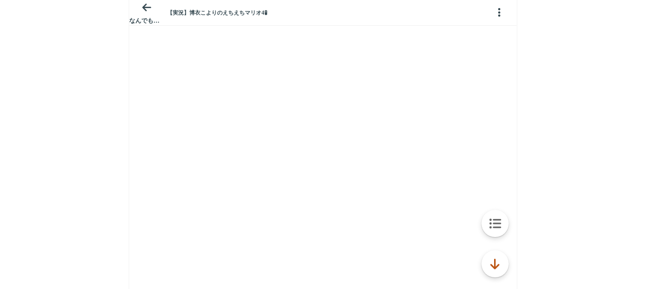

--- FILE ---
content_type: application/javascript; charset=utf-8
request_url: https://rise.enhance.co.jp/eti?tagIds=6938ee1a73c4173611e0c2c5&eotId=EOT-HMHS8U4W&referrer=&requestUrl=https://itest.5ch.net/eagle/test/read.cgi/livejupiter/1718279338/l50&clientCookie=true&fmtId=6938ede573c4173611e0c2a0
body_size: 363
content:
(()=>{var e,i={tags:[{id:"6938ee1a73c4173611e0c2c5",impressionKpi:"-1",impressionTotal:"759338009",impressionDailyKPI:"-1",impressionDailyTotal:"340456",landingUrl:"",executable:"true",excutableShowInters:"true",isValidRequestUrl:"true",executableFrequency:"true"}]};window.tagInfor||(window.tagInfor=[]),e=window.tagInfor,i.tags.forEach(function(a){var n=-1;e.forEach(function(e,i){e&&e.id==a.id&&(n=i)}),-1!=n?e[n]=a:e.push(a)}),window.tagInfor=e})();

--- FILE ---
content_type: text/javascript;charset=UTF-8
request_url: https://s-rtb.send.microad.jp/ad?spot=9c281645f69ddf3ef5be65bb0c31f59e&cb=microadCompass.AdRequestor.callback&url=https%3A%2F%2Fitest.5ch.net%2Feagle%2Ftest%2Fread.cgi%2Flivejupiter%2F1718279338%2Fl50&vo=true&mimes=%5B100%2C300%2C301%2C302%5D&cbt=4a79b256eb59cc019c1f17e85e&pa=false&ar=false&ver=%5B%22compass.js.v1.20.2%22%5D
body_size: 161
content:
microadCompass.AdRequestor.callback({"spot":"9c281645f69ddf3ef5be65bb0c31f59e","sequence":"2","impression_id":"3942710199378867787"})

--- FILE ---
content_type: application/javascript; charset=utf-8
request_url: https://rise.enhance.co.jp/eti?tagIds=697867a36821d927a7ccc786&eotId=EOT-HMHS8U4W&referrer=&requestUrl=https://itest.5ch.net/eagle/test/read.cgi/livejupiter/1718279338/l50&clientCookie=true&fmtId=697867956821d927a7ccc76d
body_size: 363
content:
(()=>{var i,a={tags:[{id:"697867a36821d927a7ccc786",impressionKpi:"-1",impressionTotal:"45566420",impressionDailyKPI:"-1",impressionDailyTotal:"77438",landingUrl:"",executable:"false",excutableShowInters:"true",isValidRequestUrl:"true",executableFrequency:"true"}]};window.tagInfor||(window.tagInfor=[]),i=window.tagInfor,a.tags.forEach(function(e){var n=-1;i.forEach(function(i,a){i&&i.id==e.id&&(n=a)}),-1!=n?i[n]=e:i.push(e)}),window.tagInfor=i})();

--- FILE ---
content_type: text/javascript;charset=UTF-8
request_url: https://s-rtb.send.microad.jp/ad?spot=3539174bda836ce884fe38029ee3c7bb&cb=microadCompass.AdRequestor.callback&url=https%3A%2F%2Fitest.5ch.net%2Feagle%2Ftest%2Fread.cgi%2Flivejupiter%2F1718279338%2Fl50&vo=true&mimes=%5B100%2C300%2C301%2C302%5D&cbt=ceb65b33612a50019c1f17ea6b&pa=false&ar=false&ver=%5B%22compass.js.v1.20.2%22%5D
body_size: 160
content:
microadCompass.AdRequestor.callback({"spot":"3539174bda836ce884fe38029ee3c7bb","sequence":"2","impression_id":"3958510199378867787"})

--- FILE ---
content_type: text/javascript;charset=UTF-8
request_url: https://s-rtb.send.microad.jp/ad?spot=3539174bda836ce884fe38029ee3c7bb&cb=microadCompass.AdRequestor.callback&url=https%3A%2F%2Fitest.5ch.net%2Feagle%2Ftest%2Fread.cgi%2Flivejupiter%2F1718279338%2Fl50&vo=true&mimes=%5B100%2C300%2C301%2C302%5D&cbt=641aadb7532b90019c1f17eba8&pa=false&ar=false&ver=%5B%22compass.js.v1.20.2%22%5D
body_size: 161
content:
microadCompass.AdRequestor.callback({"spot":"3539174bda836ce884fe38029ee3c7bb","sequence":"2","impression_id":"3942610199378867787"})

--- FILE ---
content_type: application/javascript; charset=utf-8
request_url: https://rise.enhance.co.jp/eti?tagIds=691d209f3571fb44d719ef64&eotId=EOT-HMHS8U4W&referrer=&requestUrl=https://itest.5ch.net/eagle/test/read.cgi/livejupiter/1718279338/l50&clientCookie=true&fmtId=691d208d3571fb44d719ef55
body_size: 363
content:
(()=>{var i,e={tags:[{id:"691d209f3571fb44d719ef64",impressionKpi:"-1",impressionTotal:"636281913",impressionDailyKPI:"-1",impressionDailyTotal:"289035",landingUrl:"",executable:"true",excutableShowInters:"true",isValidRequestUrl:"true",executableFrequency:"true"}]};window.tagInfor||(window.tagInfor=[]),i=window.tagInfor,e.tags.forEach(function(n){var r=-1;i.forEach(function(i,e){i&&i.id==n.id&&(r=e)}),-1!=r?i[r]=n:i.push(n)}),window.tagInfor=i})();